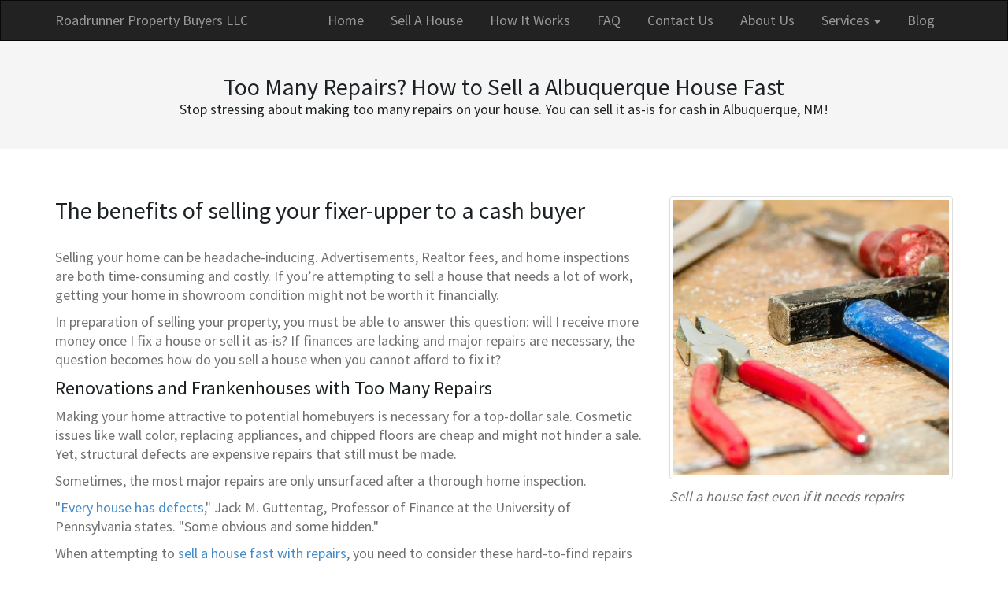

--- FILE ---
content_type: text/html
request_url: https://seanbuysnm.com/too-many-repairs.html
body_size: 11041
content:
<!doctype html>
<html lang="en">
    <head>
        <title> Too Many Repairs? Sell Your Albuquerque House Fast - Cash Offers | Sean Kesani Real Estate</title>
        <meta http-equiv="Content-Type" content="text/html;charset=utf-8" />
        <meta name="viewport" content="width=device-width, initial-scale=1.0, user-scalable=no">
        <meta name="description" content="Sell your Albuquerque house as-is, even with too many repairs. Get a fast cash offer within 24 hours with Sean Kesani Real Estate. No fees, no repairs needed!" />
        <meta name="keywords" content="too many repairs" />
        <meta name="robots" content="index follow"/>
        <meta name="googlebot" content="index,follow" />
        <meta http-equiv="Content-Language" CONTENT="EN-US">

		    <meta name="city" content="Albuquerque" />
		    <meta name="state" content="New Mexico" />
		    <meta name="zipcode" content="87111" />
		    <meta name="country" content="United States(USA)" />
		    <style type="text/css">        form.form-horizontal.custom-form-hero {
        }
        
        form.form-horizontal.custom-form-hero h2{
        }
        
        form.form-horizontal.custom-form-hero input,
        form.form-horizontal.custom-form-hero select,
        form.form-horizontal.custom-form-hero textarea{
        }
        
        form.custom-form-standard {
            background-color: #f2f2f2;
            padding: 70px 15px 15px;
            position: relative;
            border-radius: 4px;
        }
       
        form.custom-form-standard h2 {
            font-size: 24px;
            text-align: center;
            height: auto;
            padding-top: 10px;
            padding-bottom: 10px;
            background: black;
            color: white;
            width: 100%;
            position: absolute;
            left: 0;
            top: 0;
            border-top-left-radius: 4px;
            border-top-right-radius: 4px;
        }
        
        form.custom-form-standard button {
            background: #e4545b;
            width: 100%;
            color: white;
            height: 50px;
            border: none;
            border-radius: 4px;
            margin-left: 0px;
        }</style>

        <link rel="canonical" href="//seanbuysnm.com/too-many-repairs.html" />
        <meta property="og:image" content="/images/default_facebook_image.png" />
        <meta property="og:image:secure_url" content="//seanbuysnm.com/images/default_facebook_image.png" />
        <meta property="og:locale" content="en_US" />
        <meta property="og:type" content="website" />
        <meta property="og:title" content="Too Many Repairs?" />
        <meta property="og:description" content="Upkeep on a house is a losing battle.  We buy houses in Albuquerque even if they need too many repairs. We'll buy your house as-is!" />
        <meta property="og:url" content="http://seanbuysnm.com/too-many-repairs.html" />
        <meta property="og:site_name" content="seanbuysnm.com" />
        <meta name="twitter:card" content="summary" />
        <meta name="twitter:title" content="Too Many Repairs?" />
        <meta name="twitter:description" content="Upkeep on a house is a losing battle.  We buy houses in Albuquerque even if they need too many repairs. We'll buy your house as-is!" />

        <link rel="stylesheet" href="//shared.leadpropeller.com/css/bootstrap.min.css" />
        <link rel="stylesheet" href="//shared.leadpropeller.com/css/bootstrap_extension.css" />
        <link rel="stylesheet" href="//shared.leadpropeller.com/css/font-awesome.min.css" />
        <link rel="stylesheet" href="//shared.leadpropeller.com/js/social/jquery.share.css" />
        <link rel="stylesheet" id="page-style" href="/css/lpstyle.css" />
        <link rel="stylesheet" href="/css/customstyle.css" />
        <!--load amimate.css from CDN-->
        <link rel="stylesheet" href="https://cdnjs.cloudflare.com/ajax/libs/animate.css/3.4.0/animate.min.css">
        <link href='//fonts.googleapis.com/css?family=Poppins:400,500,600,700' rel='stylesheet' type='text/css' />
        <link href='//fonts.googleapis.com/css?family=Delius+Swash+Caps' rel='stylesheet' type='text/css' />
        <link rel="shortcut icon" href="//shared.leadpropeller.com/images/image_packs/buying/contemporary/default/house-icon.png" />

        <script type="application/ld+json">
        {
            "@context": "https://schema.org",
            "@type": "LocalBusiness",
            "url": "https://seanbuysnm.com",
            "name": "Roadrunner Property Buyers LLC",
            "image": "https://shared.leadpropeller.com/images/image_packs/buying/contemporary/default/sold-house.png",
            "description": "We buy houses in Albuquerque and close quickly. Want  a fast cash offer for your house? Sell a house fast, any condition, any area.",
            "email": "",
            "telephone": "505-234-6022",
            "hasMap": "",
            "address": {
                "@type": "PostalAddress",
                "addressLocality": "6767 Academy Rd NE",
                "addressRegion": "NM",
                "postalCode": "87109",
                "streetAddress": "6767 Academy Rd NE"
            },
            "geo": {
                "@type": "GeoCoordinates",
                "latitude": "",
                "longitude": ""
            }
        }
        </script>

        <!-- HTML5 shim and Respond.js IE8 support of HTML5 elements and media queries -->
        <!--[if lt IE 9]>
          <script src="//oss.maxcdn.com/libs/html5shiv/3.7.0/html5shiv.js"></script>
          <script src="//oss.maxcdn.com/libs/respond.js/1.4.2/respond.min.js"></script>
        <![endif]-->
    </head>
    <body>
        <div class="maine-top-header">
            <div class="container">
                <p class="head-text">For fastest service, call me now 505-234-6022</p>
            </div>
        </div>
        <div class="lpcontainer">
            <header class="lpeditable" data-type="container">
                <div class="container">
                    <div class="row">
                        <div class="main-header lpeditable clearfix lphiding" data-type="content">
                            <div class="col-sm-4" id="logo">
                                <a href="/index.html" title="Home" class="lpeditable" data-type="link">
                                    <img data-defaultimage="[default_image_path]/large-logo.png" src="//shared.leadpropeller.com/images/image_packs/buying/contemporary/default/large-logo.png" alt="Logo" class="lpeditable" data-type="image" data-imagesize="largelogo">
                                </a>
                            </div>
                            <div id="top-bbb" class="col-sm-4 text-center lpeditable lphiding" data-type="container">
                                <img data-defaultimage="[default_image_path]/bbb.png" src="//shared.leadpropeller.com/images/image_packs/buying/contemporary/default/bbb.png" alt="Logo" class="lpeditable" data-type="image" data-imagesize="largelogo" data-popupalt-original-title="null" title="Logo">
                            </div>
                            <div class="col-sm-4" id="callus">
                                <p class="lpeditable" data-type="text">Call Us Now</p>
                                <p class="lpeditable" data-type="text"><a href="tel://505-234-6022" class="phone_link">505-234-6022</a></p>
                            </div>
                        </div>
                    </div>
                    <div class="row">
                        <div class="rocket-header">
                            <div class="col-md-5 col-sm-6 col-xs-6">
                                <div class="navbar-header">
                                    <a class="navbar-brand lpeditable" data-type="link" href="/index.html" title="Logo"><img alt="sell your house fast" class="lpeditable" data-imagesize="largelogo" data-type="image" data-defaultimage="[default_image_path]/logo.png" src="//shared.leadpropeller.com/images/image_packs/buying/contemporary/default/logo.png"></a> <!-- /End Logo -->
                                </div>
                            </div>
                            <div class="col-md-2 col-sm-6 col-xs-6 bbb-logo-block">
                                <div class="bbb-logo-block-container"><span class="lpeditable lphiding" data-type="container"><img alt="sell your house fast" class="lpeditable" data-imagesize="wide" data-type="image" data-defaultimage="[default_image_path]/bbb.png" src="//shared.leadpropeller.com/images/image_packs/buying/contemporary/default/bbb.png"></span></div>
                            </div>
                            <div class="col-md-5 col-sm-12 col-ms-12">
                                <div class="info-block">
                                    <div class="info-block-container">
                                        <i class="fa fa-phone"></i>
                                        <h4 class="lpeditable" data-type="text">
                                            <a href="tel://505-234-6022" class="phone_link">505-234-6022</a></h4>
                                    </div>
                                </div>
                                <div class="header-menu">
                                    <ul>
                                        <li>
                                            <a class="lpeditable" data-type="link" href="/about.html" title="About" data-linktype="internal">About</a>
                                        </li>
                                        <li>
                                            <a class="lpeditable" data-type="link" href="/testimonials.html" title="Testimonials" data-linktype="internal">Testimonials</a>
                                        </li>
                                    </ul>
                                </div>
                            </div>
                        </div>
                    </div>
                </div>
            </header><!-- /header lpeditable/container -->
            <nav class="navbar navbar-inverse lpeditable navbar-standard nav-select" data-type="container" role="navigation">
                <div class="container nav-container">
                    <div class="navbar-header">
                        <button type="button" class="navbar-toggle" data-toggle="collapse" data-target="#navbar-collapse-1">
                            <span class="sr-only">Toggle navigation</span>
                            <span class="icon-bar"></span>
                            <span class="icon-bar"></span>
                            <span class="icon-bar"></span>
                        </button>
                        <a class="navbar-brand lpeditable pull-left" href="/index.html" data-type="link" data-linktype="internal">Roadrunner Property Buyers LLC</a>
                        <a class="pull-left navbar-brand-logo" href="/index.html" data-type="link"><span class="lpeditable lphiding" data-type="container"><img class="lpeditable" data-defaultimage="[default_image_path]/logo.png" data-type="image" data-imagesize="logo" src="//shared.leadpropeller.com/images/image_packs/buying/contemporary/default/logo.png" alt=""></span></a>
                    </div>
                    <div class="collapse navbar-collapse" id="navbar-collapse-1">
                        <ul class="nav navbar-nav navbar-right">
                            <li><a href="/index.html" class="lpeditable" data-type="link">Home</a></li>
                            <li><a href="/sell-house-fast.html" class="lpeditable" data-type="link" data-linktype="internal">Sell A House</a></li>
                            <li><a href="/how-it-works.html" class="lpeditable" data-type="link">How It Works</a></li>
                            <li><a href="/faq.html" class="lpeditable" data-type="link">FAQ</a></li>
                            <li><a href="/contact.html" class="lpeditable" data-type="link">Contact Us</a></li>
                            <li><a href="/about.html" class="lpeditable" data-type="link">About Us</a></li>
                            <li class="dropdown">
                                <a href="#" class="dropdown-toggle lpeditable" data-type="navdropdown" data-toggle="dropdown" role="button" aria-expanded="false">Services <span class="caret"></span></a>
                                <ul class="dropdown-menu" role="menu">
                                    <li><a href="/too-many-repairs.html">Too Many Repairs?</a></li>
                                    <li><a href="/probate-or-inherited.html">Probate or Inherited?</a></li>
                                    <li><a href="/divorce.html">Going Through Divorce?</a></li>
                                    <li><a href="/stop-foreclosure.html">Having Foreclosure Troubles?</a></li>
                                    <li><a href="/tired-landlord.html">Tired of Landlording?</a></li>
                                    <li><a href="/relocating.html">Relocating?</a></li>
                                </ul>
                            </li>
                            <li><a href="/blog" class="lpeditable" data-type="link">Blog</a></li>
                            <li><a href="#" class="lpeditable lphiding" data-type="link">Blank Tab</a></li>
                        <li><a href="blog" class="navlink lpeditable lphiding" data-type="link">Blog</a></li></ul>
                    </div><!-- /.navbar-collapse -->
                </div><!-- /.container -->
            </nav><!-- /.navbar-standard -->
            <section class="lpeditable page-heading lp-accent-color" data-type="container">
                <div class="container">
                    <div class="row">
                        <div class="col-xs-12">
                            <h1 class="lpeditable animated zoomInUp" data-type="text">Too Many Repairs? How to Sell a Albuquerque House Fast</h1>
                            <h4 class="lpeditable animated zoomInUp" data-type="text">Stop stressing about making too many repairs on your house. You can sell it as-is for cash in Albuquerque, NM!</h4>
                        </div>
                    </div>
                </div>
            </section><!-- /.page-heading -->
            <section class="lpeditable text-8-img-4" data-type="container">
                <div class="container">
                    <div class="row">
                        <div class="col-md-8">
                            <h2 class="lpeditable" data-type="text">The benefits of selling your fixer-upper to a cash buyer</h2>

                            <p class="lpeditable" data-type="text">Selling your home can be headache-inducing. Advertisements, Realtor fees, and home inspections are both time-consuming and costly. If you’re attempting to sell a house that needs a lot of work, getting your home in showroom condition might not be worth it financially.</p>

                            <p class="lpeditable" data-type="text">In preparation of selling your property, you must be able to answer this question: will I receive more money once I fix a house or sell it as-is? If finances are lacking and major repairs are necessary, the question becomes how do you sell a house when you cannot afford to fix it?</p>

                            <h3 class="lpeditable" data-type="text">Renovations and Frankenhouses with Too Many Repairs</h3>

                            <p class="lpeditable" data-type="text">Making your home attractive to potential homebuyers is necessary for a top-dollar sale. Cosmetic issues like wall color, replacing appliances, and chipped floors are cheap and might not hinder a sale. Yet, structural defects are expensive repairs that still must be made. </p>

                            <p class="lpeditable" data-type="text">Sometimes, the most major repairs are only unsurfaced after a thorough home inspection.</p>

                            <p class="lpeditable" data-type="text">"<a href="//www.huffingtonpost.com/jack-m-guttentag/fix-up-a-home-before-sell_b_3830747.html" target="_blank" rel="nofollow">Every house has defects</a>," Jack M. Guttentag, Professor of Finance at the University of Pennsylvania states. "Some obvious and some hidden."</p>

                            <p class="lpeditable" data-type="text">When attempting to <a href="sell-house-fast.html" title="you can sell your house fast today" class="lpeditable" data-type="link">sell a house fast with repairs</a>, you need to consider these hard-to-find repairs and what it might mean to a buyer. Most buyers aren’t willing to pay the desired asking price on the assumption that everything they can’t see is in peak condition.</p>

                            <p class="lpeditable" data-type="text">In many cases, it’s easier to sell a house fast with repairs. But how do you make structural repairs without bleeding your wallet dry? Some sellers utilize contractors. Many contractors are equipped to handle minor damage and short renovations. Too many, though, have transformed beautiful homes into ugly Frankenhouses.</p>

                            <p class="lpeditable" data-type="text">CNN Money’s staff writer Les Christie says Frankenhouses are homes that feature renovated eyesores. Some of these are "pipes running through living rooms and bedrooms strung together like garlic cloves". </p>

                            <p class="lpeditable" data-type="text">They offer the buyer dysfunctional floor plans and finishes. They also offer awful color schemes and downright thoughtless room repurposing. <a href="//money.cnn.com/2011/01/24/real_estate/houses_of_horrors/index.htm" target="_blank" rel="nofollow">They’re unappealing to the average homebuyer </a>and, thus, stay on the market for longer periods of time.</p>

                            <p class="lpeditable" data-type="text">Using contractors to help sell a house that needs a lot of work comes with a steeper price tag. It also comes with a longer transition period between listing and closing. Best case scenario: your contractor does exceptional work within a guaranteed allotted timeframe. </p>

                            <p class="lpeditable" data-type="text">Do you want to fix those major structural defects like replacing your roof, deck, or septic system? It'l mean shelling out thousands of dollars before even listing your home.</p>

                            <p class="lpeditable" data-type="text">Renovating your home with contractors before selling can also deter potential buyers. When confronting cosmetic and particular major repairs, homeowners are faced with home-altering decisions. </p>

                            <p class="lpeditable" data-type="text">A variety of these improvements are highly stylized and require the right individual tastes. These can differ among neighborhoods, regions, and time periods dependent on what’s in-style. A feature that you love could be the deal-breaker for a buyer.</p>

                            <h3 class="lpeditable" data-type="text">Selling with a Realtor As-Is</h3>

                            <p class="lpeditable" data-type="text">So how do you sell your fixer-upper? Making repairs is necessary but the thought of hiring contractors and owning a Frankenhouse is unsavory. Many homeowners decide acquiring a Realtor and selling their house without making repairs is the only option.</p>

                            <p class="lpeditable" data-type="text">Going the traditional route and using a Realtor to sell a house fast with too many repairs is tough enough; but selling a house that needs repairs, especially major ones, is seemingly impossible for even experienced real estate agents. As <a href="//www.realtor.com/welcome/housingmarketforecast/" target="_blank" rel="nofollow">the 2016 housing market steadily grows</a>, as projected by Jonathan Smoke, Chief Economist for Realtor.com, buyers have become more selective with a plethora of homes for sale. </p>

                            <p class="lpeditable" data-type="text">Smoke predicts that six million homes will be sold this year alone, the highest amount of homes sold in a decade. With that kind of supply, sellers must expect more time on the market and fiercer competition.</p>

                            <p class="lpeditable" data-type="text">When selling a house that needs repairs, Realtors often suggest lowering your asking price to shorten your home’s time on market. In theory, this is great. The more time a house spends on the market, the more time a homeowner spends paying the home’s utilities, taxes, and insurance. </p>

                            <p class="lpeditable" data-type="text">However, your Realtor is more concerned with selling and receiving payment than selling your home at top price to the right buyer. Sometimes, using a Realtor means giving up your home’s best chance to sell.</p>

                            <p class="lpeditable" data-type="text">Using a Realtor also comes with unexpected fees, commissions, and unwanted advice on how to manage your property. Yahoo! Finance’s Mandi Woodruff estimates that even after paying the buyer’s commission - generally 3% - <a href="//finance.yahoo.com/news/fsbo-pros-and-cons-of-selling-home-without-real-estate-agent-172304124.html" target="_blank" rel="nofollow">For Sale By Owners (FSBOs) cut selling costs in half</a> by avoiding their own broker’s commission. With a median household cost, cutting out a Realtor saves thousands!</p>

                            <h3 class="lpeditable" data-type="text">A Stress-Free Solution</h3>

                            <p class="lpeditable" data-type="text">If you’re looking to sell a house fast with repairs by using contractors, expect heavy fees, paperwork, and other hassles. Want to hire a Realtor and sell without making repairs? Expect even heavier fees, a longer time on market and other complications due to third-party involvement. </p>

                            <p class="lpeditable" data-type="text">But if you desire a simple, stress-free solution to selling your house with too many repairs, consider a cash buyer.</p>

                            <p class="lpeditable" data-type="text">Considering a cash buyer might seem unorthodox, but it’s quite common in today’s market. 2012’s Investment Issue of Forbes Magazine says about <a href="//www.forbes.com/sites/morganbrennan/2011/11/16/the-benefits-of-buying-a-home-with-cash/2/#5ab9aa65faae" target="_blank" rel="nofollow">30 percent of homebuyers used 100 percent cash when purchasing.</a> Some estimate that percentage even higher today.</p>

                            <p class="lpeditable" data-type="text">Accepting a cash offer eliminates many struggles sellers face when trying to sell a house fast with too many repairs. Cash buyers offer a much quicker close. This is due to their ability to skip the mortgage process completely. By avoiding banks, selling to a cash buyer means closing and receiving payment within a week – as opposed to the typical 30 days. This speed of sell means more money in your pocket sooner.</p>

                            <p class="lpeditable" data-type="text">Cash buyers also provide more stability for sellers. They are usually pre-approved before making an offer on your home. So when a cash buyer is interested, there’s a sureness of sell that cannot be matched elsewhere.</p>

                            <p class="lpeditable" data-type="text">Arguably the best advantage to accepting a cash buyer is their desire to buy your home as-is. Homeowners needn’t worry about fixing major repairs, updating outdated finishes, or appealing to the average buyer. A cash buyer wants your home just the way it is, and is willing to pay fair market value for it.</p>

                            <p class="lpeditable" data-type="text">So how do you sell a house fast when there are too many repairs? Avoid costly renovations and contractors, skip the Realtor and their associated fees, and seek out cash home buyers. They offer you more security and money without settling for less.</p>

                            <h3 class="lpeditable" data-type="text">Get a Cash Offer Within 24 Hours</h3>

                            <p class="lpeditable" data-type="text" style="color: rgb(112, 112, 112);">Lucky for you, we buy houses in Albuquerque.  We work fast to <a href="get-cash-offer.html" title="get a fast cash offer" class="lpeditable" data-type="link">get you a no-obligation cash offer</a> for you house within 24 hours.</p>
                            <p class="lpeditable" data-type="text"><a href="testimonials.html" title="read reviews and testimonials for Roadrunner Property Buyers LLC" class="lpeditable" data-type="link">Our customers</a> comment all the time about our soft approach.  You won't get a hard sell with us.  If you are not completely satisfied with the offer we make to buy your house, you don't have to accept it.  <strong>No charge.  No fees.</strong></p>
                            <p class="lpeditable" data-type="text">We'd love to talk to you today about the house and your situation.  We're here to help <em>even if you decide not to sell your house</em>.</p>
                            <p class="lpeditable" data-type="text"><strong>Give us a call at <a href="tel://505-234-6022" class="phone_link">505-234-6022</a></strong> or fill out the form below to get started.  We look forward to talking with you.</p>
                        </div>
                        <div class="col-md-4">
                            <img data-defaultimage="[default_image_path]/too-many-repairs.png" src="//shared.leadpropeller.com/images/image_packs/buying/contemporary/default/too-many-repairs.png" class="lpeditable img-thumbnail margin-top-at-break-20px" data-type="image" alt="sell a Albuquerque house fast even if it needs too many repairs" data-imagesize="wide"><p class="lpeditable" data-type="text"><em>Sell a house fast even if it needs repairs</em></p>
                        </div>
                    </div>
                </div>
            </section>
            <section class="lpeditable sell-house-form" data-type="container">
                <div class="container">
                    <div class="row">
                        <div class="col-xs-12">
                            <div>
                                <form role="form" id="sellhouseform" class="custom-form-standard" action="form.php" method="post" onsubmit="return submitSellForm()">

    <input type="hidden" name="site_id" value="8467">
    <input type="hidden" name="form_id" value="21332">
    <input type="hidden" name="redirect" value="thank-you.html">
    <input type="hidden" name="published_location" value="live">
    <input type="hidden" name="lead_type" value="motivated_seller_lead">

    <input type="hidden" name="hdnaddress" id="hdnaddress" value="">
    <input type="hidden" name="hdncitystatezip" id="hdncitystatezip" value="">
    <input type="hidden" name="isValid" id="isValid" value="false">

            <input type="hidden" name="funnel_id" value="17838">
        <input type="hidden" name="step_id" value="58369">
                <input type="hidden" name="submission_id" class="submission-id-field" value="">
    
            <h2 data-type="text">Fill Out The Form To Get Started</h2>
    
    <p class="privacy">
        <span class="fa fa-lock"></span>
        <i>your information is kept strictly private</i>
    </p>
    <p id="sellShowError" style="color:red;text-align:center;width: 100%;"></p>

    <div class="form-group">
            <label for="279369" class="label-lg">Name <span class="required">*</span></label>
            <input type="text" class="form-control input-lg" id="279369" name="279369" placeholder="Your name"  required  >
        </div>

    

    
        <div class="form-group">
            <label for="279370" class="label-lg">Email <span class="required">*</span></label>
            <input type="email" class="form-control input-lg" id="279370" name="279370" placeholder="Your email address"  required  >
        </div>

    

    
        <div class="form-group">
            <label for="279371" class="label-lg">Phone <span class="required">*</span></label>
            <input type="phone" class="form-control input-lg" id="279371" name="279371" placeholder="Your phone number"  required  >
        </div>

    

    
        <div class="form-group">
            <label for="279372" class="label-lg">Address <span class="required">*</span></label>
            <input type="address" class="form-control input-lg" id="279372" name="279372" placeholder="Address of house selling"  required  >
        </div>

    

    
        <div class="form-group">
            <label for="279373" class="label-lg">House City <span class="required">*</span></label>
            <input type="text" class="form-control input-lg" id="279373" name="279373" placeholder=""  required  >
        </div>

    

    
        <div class="form-group">
            <label for="279374" class="label-lg">House State <span class="required">*</span></label>
            <input type="text" class="form-control input-lg" id="279374" name="279374" placeholder=""  required  >
        </div>

    

    
        <div class="form-group">
            <label for="279375" class="label-lg">House Zip Code <span class="required">*</span></label>
            <input type="text" class="form-control input-lg" id="279375" name="279375" placeholder=""  required  >
        </div>

    

    
            <button type="submit" class="button" data-type="text">Get My Cash Offer</button>
    
</form>
<script id="searchjs"></script>
<script src="//code.jquery.com/jquery-1.10.2.min.js"></script>
<script>
if((document.body.innerHTML.match(/callback=initAutocomplete_short">/g) || []).length == 2 || (document.body.innerHTML.match(/callback=initAutocomplete_short">/g) || []).length == 0)
{
    document.getElementById("searchjs").setAttribute("src","https://maps.google.com/maps/api/js?libraries=places&key=AIzaSyCurdRkwBURsnR0HpXz7PYcPbTQGNa-8gM&callback=initAutocomplete");
}
else
{
    setTimeout(function(){ initAutocomplete(); }, 1000);
}
</script>
<script>
    var autocomplete;
    var addressid;
    var componentForm = {
        street_number: 'short_name',
        locality: 'long_name',
        sublocality_level_1: 'long_name',
        route: 'long_name',
        administrative_area_level_1: 'short_name',
        country: 'long_name',
        postal_code: 'short_name'            
    };
    function initAutocomplete() 
    {
        addressid=$("#sellhouseform input[type='address']").attr("id");
        autocomplete = new google.maps.places.Autocomplete(
        $("#sellhouseform #"+addressid)[0], {types: ['geocode']});
        autocomplete.setFields(['address_component']);
        autocomplete.addListener('place_changed', fillInAddress);
    }
    function fillInAddress() 
    {
        // Get the place details from the autocomplete object.
        var place = autocomplete.getPlace();
        var hdnaddress="";
        var hdncitystatezip="";
        for (var i = 0; i < place.address_components.length; i++) 
        {
            var addressType = place.address_components[i].types[0];
            if (componentForm[addressType]) 
                {
                    var val = place.address_components[i][componentForm[addressType]];
                    $("#sellhouseform #isValid").val("true");
                    if(addressType=="locality" || addressType=="sublocality_level_1")
                    {
                        $("#"+$('#sellhouseform label:contains("House City")').parent().find("input").attr("id")).val(val);
                        hdncitystatezip += val;
                    }
                    if(addressType=="administrative_area_level_1")
                    {
                        $("#"+$('#sellhouseform label:contains("House State")').parent().find("input").attr("id")).val(val).trigger('change');
                        hdncitystatezip += " "+val;
                    }
                    if(addressType=="postal_code")
                    {
                        $("#"+$('#sellhouseform label:contains("House Zip Code")').parent().find("input").attr("id")).val(val);
                        hdncitystatezip += " "+val;
                    }                    
                    if(addressType=="street_number") hdnaddress += val;
                    if(addressType=="route") hdnaddress += " "+val;
                }
        }
        if(hdnaddress != "") $("#sellhouseform #hdnaddress").val(hdnaddress.trim());
        if(hdncitystatezip != "") $("#sellhouseform #hdncitystatezip").val(hdncitystatezip.trim());
    }

    function submitSellForm() {
        const usPhonePattern = /^(\+1\s?)?(\(?\d{3}\)?[\s-]?)?\d{3}[\s-]?\d{4}$/;
        if (!usPhonePattern.test($("#sellhouseform input[type='phone']").val())) {
            $("#sellShowError").text('Please enter a valid phone number.')
            $("#sellhouseform #isValid").val("false");
            $("#sellhouseform button[type='submit']").text("Get My Cash Offer");
            return false;
        } else if ($("#sellhouseform #isValid").val() == "false") {
            $("#sellShowError").text('Please enter a valid address.')
            $("#sellhouseform button[type='submit']").text("Get My Cash Offer");
            return false;
        }
        return true;
    }
</script>
                            </div>
                        </div>
                    </div>
                </div>
            </section><!-- /.sell-house-form -->
            <footer class="lpeditable" data-type="container">
                <div class="bbb-logo-block-container">
                    <span class="lpeditable lphiding" data-type="container"><img alt="sell your house fast" class="lpeditable" data-imagesize="wide" data-type="image" data-defaultimage="[default_image_path]/bbb.png" src="//shared.leadpropeller.com/images/image_packs/buying/contemporary/default/bbb.png"><div class="hiding-overlay"></div></span>
                </div>
                <div class="container">
                    <div class="col-md-4 footer-left">
                        <div class="footer-headline">
                            <h3 class="lpeditable" data-type="text"><a href="/about.html">About Us</a></h3>
                        </div>
                        <p class="lpeditable" data-type="text" style="color: rgb(134, 135, 135);">We pay cash for houses in any condition, any area and any price range.  Regardless of the situation, we would love to talk to you about buying your house fast.   Thank you for visiting our website and we hope to talk to you soon.</p>
                    </div>
                    <div class="col-md-4 footer-middle">
                        <div class="footer-headline">
                            <h3 class="lpeditable" data-type="text"><a href="/testimonials.html">Testimonials</a></h3>
                        </div>
                        <p class="lpeditable" data-type="text">"The speed with which you bought my house was phenomenal!  I'm so glad I found you guys and am very happy with the service I received. I will be recommending you."  <strong>- B. Garcia</strong></p>
                    </div>
                    <div class="col-md-4 footer-right">
                        <div class="footer-headline">
                            <h3 class="lpeditable" data-type="text"><a href="/contact.html">Contact Us</a></h3>
                        </div>
                        <address>
                            <span class="lpeditable" data-type="text"><span class="copyright-span">Copyright 2025 Roadrunner Property Buyers LLC. All Rights Reserved</span></span><br class="copyright-span">
                            <span class="lpeditable" data-type="text"><span class="privacy-span">Privacy Policy</span></span><br class="privacy-span">
                            <div>
                                <div>
                                    <span class="lpeditable" data-type="text"><span class="business-address">6767 Academy Rd NE</span></span><br class="business-address">
                                    <span class="lpeditable" data-type="text"><span class="business-city">Albuquerque</span>, <span class="business-state">NM</span> <span class="business-zip">87109</span></span><br class="business-city">
                                </div>
                                <span class="lpeditable business-phone" data-type="text">Call: <a href="tel://505-234-6022" class="phone_link">505-234-6022</a></span><br class="business-phone">
                                <!-- <span class="lpeditable business-email lphiding" data-type="text">Email:</span> <a href="mailto:realtorseank@gmail.com" class="lpeditable business-email" data-type="email" itemprop="email">realtorseank@gmail.com</a> -->
                            </div>
                            <span class="lpeditable" data-type="text"><span class="investors-span">Investors</span></span><br class="investors-span">
                        </address>
                        <div class="footer-headline">
                            <h3 class="lpeditable" data-type="text"><a href="/investors.html">Investors</a></h3>
                        </div>
                        <p class="lpeditable investors-p" data-type="text"><a href="/investors.html">Looking for investment properties?</a></p>

                    </div>
                </div>
                <div class="social-icons hidden-xs">
                    <div class="social-icons">
                        <ul>
                            <li>
                                <!-- twitter -->
                                <a href="#" title="Twitter" class="lpeditable lphiding" data-type="link">
                                    <i class="fa fa-twitter"></i>
                                <div class="hiding-overlay"></div></a><!-- /twitter -->
                            </li>
                            <li>
                                <!-- facebook -->
                                <a href="#" title="Facebook" class="lpeditable lphiding" data-type="link">
                                    <i class="fa fa-facebook"></i>
                                <div class="hiding-overlay"></div></a><!-- /facebook -->
                            </li>
                            <li>
                                <!-- google-plus -->
                                <a href="#" title="Google Plus" class="lpeditable lphiding" data-type="link">
                                    <i class="fa fa-google-plus"></i>
                                <div class="hiding-overlay"></div></a><!-- /google-plus -->
                            </li>
                            <!-- extra social icons -->
                            <li>
                                <a href="#" title="Youtube" class="lpeditable lphiding" data-type="link">
                                    <i class="fa fa-youtube-play"></i>
                                <div class="hiding-overlay"></div></a>
                            </li>
                            <li>
                                <a href="#" title="Pinterest" class="lpeditable lphiding" data-type="link">
                                    <i class="fa fa-pinterest"></i>
                                <div class="hiding-overlay"></div></a>
                            </li>
                            <li>
                                <a href="#" title="LinkedIn" class="lpeditable lphiding" data-type="link">
                                    <i class="fa fa-linkedin"></i>
                                <div class="hiding-overlay"></div></a>
                            </li>
                            <li>
                                <a href="#" title="Skype" class="lpeditable lphiding" data-type="link">
                                    <i class="fa fa-skype"></i>
                                <div class="hiding-overlay"></div></a>
                            </li>
                            <li>
                                <a href="#" title="Instagram" class="lpeditable lphiding" data-type="link">
                                    <i class="fa fa-instagram"></i>
                                <div class="hiding-overlay"></div></a>
                            </li>
                        </ul>
                    </div><!-- /social-icons -->
                </div>
                <div class="col-md-12 ">
                    <!-- Nav -->
                    <div class="footer-links">
                        <ul class="nav navbar-nav footer-nav-bar">
                            <div class="row">
                                <div class="footer-links-wrapper">
                                    <li><a href="/index.html" title="Home" class="lpeditable" data-type="link">Home</a></li>
                                    <li><a href="/about.html" title="About" class="lpeditable" data-type="link">About</a></li>
                                    <li><a href="/how-it-works.html" class="lpeditable" data-type="link">How It Works</a></li>
                                    <li><a href="/sell-house-fast.html" class="lpeditable" data-type="link">Sell A House</a></li>
                                    <li><a href="/faq.html" class="lpeditable" data-type="link">FAQ</a></li>
                                </div>
                            </div>
                            <div class="row">
                                <div class="footer-links-wrapper">
                                    <li><a href="/testimonials.html" title="Testimonials" class="lpeditable" data-type="link" data-linktype="internal">Testimonials</a></li>
                                    <li><a href="/contact.html" title="Contact" class="lpeditable" data-type="link">Contact</a></li>
                                    <li class="lpeditable"><a href="/blog" class="lpeditable" data-type="link">Blog</a></li>
                                    <li><a href="/privacy-policy.html" title="policy" class="lpeditable" data-type="link">Privacy Policy</a></li>
                                    <li class="dropup">
                                        <a href="#" class="dropdown-toggle lpeditable" data-type="navdropdown" data-toggle="dropdown" role="button" aria-expanded="false">Services <span class="caret"></span></a>
                                        <ul class="dropdown-menu" role="menu">
                                            <li><a href="/too-many-repairs.html">Too Many Repairs?</a></li>
                                            <li><a href="/probate-or-inherited.html">Probate or Inherited?</a></li>
                                            <li><a href="/divorce.html">Going Through Divorce?</a></li>
                                            <li><a href="/stop-foreclosure.html">Having Foreclosure Troubles?</a></li>
                                            <li><a href="/tired-landlord.html">Tired of Landlording?</a></li>
                                            <li><a href="/relocating.html">Relocating?</a></li>
                                        </ul>
                                    </li>
                                </div>
                            </div>
                        </ul>
                    </div><!-- /End Nav -->
                </div>
                <br>
                <div class="copyright lpeditable" data-type="container">
                    <div class="container">
                        <span class="copyright-statement lpeditable lpeditable-hover" data-type="text" style="text-align: center; color: rgb(134, 135, 135);">Copyright © 2025 Roadrunner Property Buyers LLC |  <a href="site-map.php" class="lpeditable" data-type="link" data-linktype="internal" style="font-weight: 400">Site Map</a>&nbsp; &nbsp;<a href="https://seanbuysnm.com/sitemap.xml" target="_blank" style="font-weight: 400">XML Sitemap</a></span>
                        <a href="/privacy-policy.html" class="lpeditable" data-type="link" data-linktype="internal">Privacy Policy</a>
                        <span class="powered-by">Real estate investor website powered by: <a href="//www.leadpropeller.com" title="Stunning Real Estate Investor Websites" rel="nofollow">LeadPropeller</a></span>
                    </div>
                </div>
                <span class="powered-by-external">Real estate investor website powered by: <a href="//www.leadpropeller.com" title="Stunning Real Estate Investor Websites" rel="nofollow">LeadPropeller</a></span>
                <div class="footer navbar-inverse navbar-fixed-bottom hidden-sm hidden-md hidden-lg lpeditable" data-type="container">
                    <div class="container">
                        <a href="tel://505-234-6022" class="btn btn-inverse col-xs-6">
                            <img src="//shared.leadpropeller.com/images/image_packs/buying/contemporary/default/button-bar-call.png" alt="call now"><br>Call Now
                        </a>
                        <a href="/sell-house-fast.html" class="btn btn-inverse col-xs-6">
                            <img src="//shared.leadpropeller.com/images/image_packs/buying/contemporary/default/button-bar-form.png" alt="Get a cash offer"><br>Get a Cash Offer
                        </a>
                    </div>
                </div>
            </footer> <!-- /.footer -->
        </div><!-- end lpcontainer - VERY IMPORTANT THIS COMMENT REMAINS FOR LeadPropeller EDITOR TO WORK -->
        <script src="//code.jquery.com/jquery-1.10.2.min.js"></script>
        <script src="//netdna.bootstrapcdn.com/bootstrap/3.1.0/js/bootstrap.min.js"></script>
        <script src="//shared.leadpropeller.com/js/min/masterscript.min.js"></script>
        <div id="lpsite-scripts"></div> <!-- /#lpsite-scripts -->
        
        <!-- start of google analytics script added automatically -->
        <script async src="https://www.googletagmanager.com/gtag/js?id=G-X8NKDFYWQ7"></script>
        <script>
        window.dataLayer = window.dataLayer || [];
        function gtag(){dataLayer.push(arguments);}
        gtag('js', new Date());

        gtag('config', 'G-X8NKDFYWQ7');
        gtag('event', 'page_view', {'send_to': 'G-X8NKDFYWQ7',
            'dimension1': 'seanbuysnm.com',
            'dimension2': 'buying',
            'dimension3': 'Universal'
            });
        </script>
        <!-- end of google analytics script added automatically -->
        
        <script>
        /**
         * Get the value of a querystring
         * @param  {String} field The field to get the value of
         * @param  {String} url   The URL to get the value from (optional)
         * @return {String}       The field value
         */
        var getQueryString = function ( field, url ) {
            var href = url ? url : window.location.href;
            var reg = new RegExp( '[?&]' + field + '=([^&#]*)', 'i' );
            var string = reg.exec(href);
            return string ? string[1] : '';
        };
        var submissionIdFields = document.getElementsByClassName("submission-id-field");
        var i;
        for (i = 0; i < submissionIdFields.length; i++) {
            submissionIdFields[i].setAttribute('value', getQueryString('submission_id'));
        }
        </script>
        <div id="lppage-scripts">
        </div> <!-- /#lppage-scripts -->
        <script type="text/javascript" src="//shared.leadpropeller.com/js/min/form-validation.min.js"></script>
    </body>
</html>


--- FILE ---
content_type: text/css
request_url: https://seanbuysnm.com/css/lpstyle.css
body_size: 5955
content:
/*
1. Global Classes
1a. Typography
2. Header
3. Nav
4. Banner
5. Content-about
6. Testimonial
7. Testimonials
8. Three-step-horizontal
9. Offer-section
10. Features-section
12. Benefits
13. Cta-section
14. Lpvideo-container
15. Sell-house-form
16. Featured-section
17. Lp-video-container
18. Three-icons
19. Contact-me
20. Faq-section
21. gift
22. How-section
23. Investors
24. Reasons-for-selling
25. Private-money
26. Resources
27. Page-heading
28. P-content
29. Text-8-img-4
30. Text-9-img-3
31. Home Sale Cost Calculator
32. More Info Form
33. Footer
34. Blog



*/
/***********************************************************************************************************************
    Global Classes
    *******************************************************************************************************************/

@import url(//fonts.googleapis.com/css?family=Source+Sans+Pro:300,400,600,700);
body {
    margin: 0;
    padding: 0;
    color: #707070;
    overflow-x: hidden;
    font-weight: normal;
    background-color: #ffffff;
    -webkit-text-size-adjust: 100%;
    font: 18px/24px 'Source Sans Pro', 'Helvetica Neue', Helvetica, Arial, sans-serif;
}
section {
    padding: 60px 0 60px;
    overflow:hidden;
}
label {
    display: block;
    font-weight: 600;
}
.checkbox {
    overflow: hidden;
    display: inline-block;
    margin: 10px 10px 0 0 !important;
}
.radio {
    display: inline-block;
    margin: 10px 10px 0 2px !important;
}
.lpeditable.lphiding {
    display: none;
}
.padding-15 {
    padding-top: 15%;
}
.added-section {
    padding: 30px 0;
    background-color: #ffffff;
}
.added-section h2 {
    padding-bottom: 30px;
    font-size: 40px;
}
.added-section blockquote.testimonial {
    margin: 40px auto;
    width: 80%;
    color: #ffffff;
    background-color: #5470A0;
}
.added-section blockquote.testimonial .quoted {
    padding-left: 10%;
}
.small-section-title {
    margin-bottom: 50px;
    font-size: 25px;
}
.main {
    color: #1d2225;
    font-size: 22px;
}
.main>a {
    color: #2EA1ED;
}
section.h2 {
    padding: 0px;
}
.fa-lock {
    margin: 0 5px 0 0;
}

.main>a:hover {
    color: #1578B8;
}
iframe {
    max-width:100%;
}
form.custom-built-form input,
form.custom-built-form select {
    margin-bottom: 0;
}
form.custom-built-form .form-group {
    margin-bottom: 15px;
}
.form-horizontal {
    width: 80%;
    margin: 0 auto;
    display: block;
    position: relative;
    border-radius: 4px;
    padding: 70px 15px 15px;
    background-color: #f7f7f7;
}
.form-horizontal label {
    width: 100%;
    text-align: left !important;
}
.form-horizontal .col-sm-8 {
    width: 95%;
    text-align: center;
    margin-left: 13px;
}
.form-horizontal input {
    margin: auto;
}
.form-horizontal h3,
.form-horizontal h2 {
    font-size: 24px;
    text-align: center;
    height: auto;
    padding-top: 10px;
    padding-bottom: 10px;
    background: black;
    color: white;
    width: 100%;
    position: absolute;
    left: 0;
    top: 0;
}
.form-horizontal button {
    background: #e4545b;
    width: 100%;
    color: white;
    height: 50px;
    border-radius: 4px;
}
.form-horizontal .col-sm-7,
.page-heading {
    width: 100%;
}
.form-horizontal .col-sm-offset-4 {
    margin-left: 0px;
}
.content-block-container img {
    width: 100%;
    display: block;
    border-radius: 4px;
    margin: 0 auto 20px;
    height: 205px;
}
.main-section,
.grey-section {
    z-index: 3;
    width: 100%;
    display: block;
    margin: 0 auto;
    overflow: hidden;
    position: relative;
}
.title-block-container {
    width: 100%;
    z-index: 10;
    display: block;
    font-size: 18px;
    overflow: hidden;
    position: relative;
    margin: 0 auto;
}
.grey-section {
    background-color: #f7f7f7;
}
.arrow-block {
    display: none;
}
.title-block-container *:last-child {
    margin-bottom: 15px;
}
.separator {
    width: 100%;
    height: 3px;
    display: none;
    position: relative;
    margin: 20px auto 15px;
}
.separator::after {
    top: 0;
    left: 0;
    height: 3px;
    content: '';
    position: absolute;
    background-color: #121212;
}
.testimonials-block-container {
    width: 100%;
    z-index: 10;
    display: block;
    position: relative;
    margin: 15px auto 30px;
}
.testimonials-block-container .testimonials-block-header {
    width: 90%;
    display: block;
    margin: 0 auto;
    margin-left: 0px;
    color: #121212;
    font-size: 20px;
    font-weight: 500;
    line-height: 1.3;
    border-radius: 4px;
    position: relative;
    padding: 15px 20px;
    letter-spacing: 2px;
    background-color: #ffffff;
    border: 1px solid #dddddd;
    font-family: 'j.d.regular', Helvetica, sans-serif, serif;
}
.testimonials-block-container .testimonials-block-footer {
    width: 100%;
    display: block;
    text-align: left;
    overflow: hidden;
    padding-left: 15px;
    position: relative;
    margin: 15px auto 0;
}
.testimonials-block-container .testimonials-block-header:after {
    z-index: 2;
    margin-left: 1px;
    margin-top: -2px;
    border-top: 20px solid #ffffff;
}
.testimonials-block-container .testimonials-block-header:after,
.testimonials-block-container .testimonials-block-header:before {
    width: 0;
    height: 0;
    top: 100%;
    content: '';
    left: 110px;
    position: absolute;
    border-right: 20px solid transparent;
}
/***********************************************************************************************************************
    Typography
    *******************************************************************************************************************/

h1,
h2,
h3,
h4,
h5,
h6 {
    margin: 0;
    padding: 0;
    color: #1d2225;
    line-height: 1.2;
    font-weight: normal;
    font-family: 'Source Sans Pro', 'Helvetica Neue', Helvetica, Arial, sans-serif;
}
h1 {
    font-size: 30px;
}
h2 {
    font-size: 30px;
}
h3 {
    font-size: 24px;
}
h4 {
    font-size: 18px;
}
h5 {
    font-size: 14px;
}
h6 {
    font-size: 12px;
}
p {
    margin: 10px 0 10px;
}
b,
strong {
    font-weight: 700;
}
h2.section-title {
    font-size: 40px;
    font-weight: 600;
    text-align: center;
    margin-bottom: 40px;
}
h2 {
    margin-bottom: 30px;
}
::selection {
    color: #ffffff;
    text-shadow: none;
    background-color: #1d2225;
}
::-webkit-selection {
    color: #ffffff;
    text-shadow: none;
    background-color: #1d2225;
}
::-moz-selection {
    color: #ffffff;
    text-shadow: none;
    background-color: #1d2225;
}
a,
a > * {
    outline: none;
    cursor: pointer;
    text-decoration: none;
    -webkit-transition: all 0.2s ease-in-out;
    -moz-transition: all 0.2s ease-in-out;
    -ms-transition: all 0.2s ease-in-out;
    -o-transition: all 0.2s ease-in-out;
    transition: all 0.2s ease-in-out;
}
a:focus,
a:hover {
    outline: none;
    color: black;
    text-decoration: none;
}
.navbar-nav>.active>a {
    background-color: #222 !important;
}
.required {
    color: #e4545b;
}
.lp-text-color {
    color: #2c3e50;
}
.lp-accent-color {
    background-color: #2980b9;
}
a[href^=tel] {
    color: inherit;
}
.text-error {
    color: #ff0000 !important;
}
.custom-error-message {
    color: #ff0000;
}
.h2 {
    text-align: center;
}
i {
    font-size: 12px;
}
.dark-red {
    color: #8b0000;
}
/***********************************************************************************************************************
    header section
    *******************************************************************************************************************/

header {
    background-color: #ffffff;
    width: 100%;
    overflow: hidden;
    background-color: #ffffff;
}
header #top-bbb {
    padding-top: 3.3%;
    padding-bottom: 1.5%;
}
header #top-bbb img {
    max-height:50px;
}
header #logo {
    padding-top: 1.5%;
    padding-bottom: 1.5%;
    text-align: center;
}
header #callus {
    padding-top: 1.5%;
    padding-bottom: 1.5%;
    text-align: left;
    font-size: 30px;
    font-weight: 900;
    color: #000000;
    line-height: .8;
    width:250px;
    float: right;
}
header #callus p {
    font-size: 30px;
    margin-bottom: 0px;
    line-height: 1;
}
#logo {
    overflow: hidden;
}
#logo img {
    max-width: 100%;
}
.rocket-header {
    display: none;
}
#callus:after {
    top: 30%;
    left: -20%;
    width: 50px;
    height: 100%;
    color: #e4545b;
    font-size: 50px;
    content: '\f095';
    text-align: right;
    line-height: 62px;
    position: absolute;
    font-family: 'FontAwesome';
}
/* Large Devices, Wide Screens */

@media only screen and (max-width: 1200px) {}
/* Medium Devices, Desktops */

@media only screen and (max-width: 992px) {}
/* Small Devices, Tablets */

@media only screen and (max-width: 768px) {

    header #callus {
        text-align: center;
        margin:auto;
        float: none;
    }
    header #logo img {
        width: 60%;
        max-width: 250px;
    }
}
/* Extra Small Devices, Phones */

@media only screen and (max-width: 480px) {
    #logo {
        float: none;
        margin: 0 auto;
    }
}
/***********************************************************************************************************************
    nav section
    *******************************************************************************************************************/

.navbar {
    margin-bottom: 0;
}
.navbar-nav {
    float: none;
    margin: 0 auto;
    text-align: center;
}
.navbar-nav > li {
    float: none;
    display: inline-block;
}
.navbar.lpeditable {
    height: auto;
    border-radius: 0;
}
.navbar-brand {
    font-size: 18px;
}
.navbar-nav li a {
    font-size: 18px;
}
a.pull-left.navbar-brand-logo img.lpeditable {
    width: 200px;
    height: 50px;
}
ul.dropdown-menu li:first-of-type {
    color: black;
}
/* Large Devices, Wide Screens */

@media only screen and (max-width: 1200px) {}
/* Medium Devices, Desktops */

@media only screen and (max-width: 992px) {}
/* Small Devices, Tablets */

@media only screen and (max-width: 768px) {
    .tinynav {
        margin: 0;
        width: 100%;
        display: block;
    }
    .navbar-collapse ul li {width:100%;}
    nav div.container.reversed {
        display: -webkit-box;
        display: -moz-box;
        display: -ms-flexbox;
        display: -moz-flex;
        display: -webkit-flex;
        display: flex;
    }
    .navbar-header.reversed {
        order: 2;
    }
}
/* Extra Small Devices, Phones */

@media only screen and (max-width: 480px) {}
/***********************************************************************************************************************
    banner section
    *******************************************************************************************************************/

.banner {
    margin-top: 0px;
    height: auto;
    background: #f5f5f5;
    padding: 30px 10px;
}
.home-image-style2 {
    margin: 0;
    padding: 0;
    width: 100%;
    height: 370px;
    position: relative;
    background-color: transparent;
    background-repeat: no-repeat;
    background-position: center center;
    background-image: url(../images/seanroadrunnerlogomainblackbackground2.png);
    -webkit-background-size: cover;
    -moz-background-size: cover;
    -o-background-size: cover;
    background-size: cover;
    -webkit-border: 10px solid #ffffff;
    -moz-border: 10px solid #ffffff;
    -o-border: 10px solid #ffffff;
    border: 10px solid #ffffff;
    -webkit-box-shadow: 0 0 1px #cccccc;
    -moz-box-shadow: 0 0 1px #cccccc;
    -o-box-shadow: 0 0 1px #cccccc;
    box-shadow: 0 0 1px #cccccc;
}
.hero-unit {
    left: 0;
    top: 50%;
    padding: 0;
    width: 100%;
    position: absolute;
    text-align: center;
    margin-top: -90px;
}
.hero-unit h1,
.hero-unit h2 {
    color: #ffffff;
    overflow: hidden;
    padding: 6px 12px;
    display: inline-block;
    background-color: rgba(0, 0, 0, 0.7);
}
.form-horizontal {
    background-color: #f2f2f2;
}
.hero-content-text {
    width:200%;
    margin-top: 50px;
}
#sellhouseform::after, #investorform::after {
    width:105%;
    height: 105%;
    position: absolute;
    top: -2.5%;
    left: -2.5%;
    content: '';
    webkit-box-shadow: 0 0 0.5px #cccccc;
    -moz-box-shadow: 0 0 0.5px #cccccc;
    -o-box-shadow: 0 0 0.5px #cccccc;
    box-shadow: 0 0 0.5px #cccccc;
    z-index: -1;
}
#investorform::after {
    height:101.5%;
    top: -.75%;
}
.hero-unit h1 {
    font-size: 40px;
}
.hero-unit h2 {
    font-size: 30px;
}
/*.banner .form-horizontal label {
    margin-left: 4px;
}*/
.bg {
    width: 100%;
}
.hero-text {
    display: none;
}
.hero-content {
    padding-top: 50px;
}
.hero-content-words {
    width: 60%;
    margin: auto 25px auto auto;
    max-width:700px;
}
.hero-content-form {
    width: 45%;
    border: solid white 10px;
    margin: 0 auto;
    max-width:400px;
    height: 100%;
}
#short-form .form-group {margin-top: 20px;}
.hero-content-form label {
    width:33.33333333%;
    text-align: left !important;
    font-size: 15px;
    font-weight: 600;
}
.hero-content-form .col-sm-8 {
    width: 100%;
    margin: auto;
}
.hero-content-form button {
    background: #e4545b;
    color: white;
    height: 40px;
    width: 100%;
    margin: auto;
    border: none;
    border-radius: 3px;
}
.banner .testimonials-block-container {
    display: none;
}
.banner .form-horizontal {
    width: 100%;
    border: none;
}
.arrow-block {
    display: none;
}
.margin-left-40 {
    margin-left: 40px !important;
}
.banner .testimonials-block-header {
    display: none;
}
section.banner div.container {
    display: flex;
}
.banner-sub-container {
    display: flex;
}
#short-form h3 {
    font-size: 30px;
}
/***********************************************************************************************************************
    content-about section
    *******************************************************************************************************************/
.content-about h3 {
    margin-top: 20px;
}
/***********************************************************************************************************************
    testimonial section
    *******************************************************************************************************************/

.testimonial {
    margin: 40px auto;
    color: #ffffff;
    padding: 0px;
}
/***********************************************************************************************************************
    testimonials section
    *******************************************************************************************************************/

.ratings img {
    margin-bottom: 15px;
}

.client img {
    width: 50px;
}
/***********************************************************************************************************************
    three-step-horizontal section
    *******************************************************************************************************************/

.three-step-horizontal {
    text-align: center;
}
.three-step-horizontal h3 {
    margin-top: 30px;
}
/***********************************************************************************************************************
    offer-section section
    *******************************************************************************************************************/
section.offer-section .title-block-container h3 {
    margin-bottom: 15px;
}
/***********************************************************************************************************************
    features-section section
    *******************************************************************************************************************/

.features-section .content-block-container {
    margin-top: 50px;
    font-size: 14px;
}
/***********************************************************************************************************************
    benefits section
    *******************************************************************************************************************/

.benefits .features .number {
    display: none;
}
/***********************************************************************************************************************
    cta-section section
    *******************************************************************************************************************/

.cta-section, .phone-cta {
    height: auto;
    background: #f5f5f5;
    color: white;
    text-align: center;
}
.cta-section h1 {
    color: black !important;
}
section.phone-cta span {
    font-size:32px;
    color: black;
}
.cta-section a {
    color: black;
    padding: 10px 10px 10px 15px;
    background: rgb(220, 220, 220);
    margin-top: 20px;
    border-radius: 5px;
    border: solid white 1px;
}
.cta-section a {
    background: #e4545b;
    color: white;
    height: 40px;
    width: 250px;
    margin: auto;
    margin-top: 15px;
    border: none;
    border-radius: 3px;
}
a.phone_link {
    color: inherit;
}
a.phone_link:hover,
a.phone_link:active {
    color: #707070;
}
/***********************************************************************************************************************
    lpvideo-container section
    *******************************************************************************************************************/

.lpvideo-container {
    width: 100%;
    max-height: 500px;
}
section.lpvideo-container div.lpvideo .sub1 {
    max-width: 560px;
    margin: 0 auto;
    padding: 5px;
}
section.lpvideo-container div.lpvideo .sub2 {
    position: relative;
    height: 0;
    padding-bottom: 56.25%;
    overflow: hidden;
}
section.lpvideo-container .lpvideo {
    text-align:center;
}
/***********************************************************************************************************************
    sell-house-form section
    *******************************************************************************************************************/

.sell-form-h2,
.sell-house-form-home {
    display: none;
}
.sell-house-form .form-horizontal {
    width:65%;
    margin: auto;
}
/* Medium Devices, Desktops */
@media only screen and (max-width : 992px) {
    .sell-house-form .form-horizontal {
        width:80%;
    }
}
/* Extra Small Devices, Phones */
@media only screen and (max-width : 480px) {
    .sell-house-form .form-horizontal {
        width:100%;
    }
}
/***********************************************************************************************************************
    featured-section section
    *******************************************************************************************************************/
/***********************************************************************************************************************
    lp-video-container section
    *******************************************************************************************************************/
/***********************************************************************************************************************
    three-icons section
    *******************************************************************************************************************/
/***********************************************************************************************************************
    contact-me section
    *******************************************************************************************************************/

.contact-me button {
    background: #e4545b;
    border-radius: 5px;
    width: 20%;
    margin-left:40%;
    /*margin-left: 40%;*/

    margin-top: 10px;
    margin-bottom: 10px;
    color: white;
}
#contactform {
    margin: 0px;
    width: 100%;
    padding:10px;
}
.contact-me img {display:none;}
@media screen and (max-width: 767px) {
    .contact-me button {
        width:40%;
        margin-left:30%;
    }
}
/***********************************************************************************************************************
    faq-section section
    *******************************************************************************************************************/

.panel {
    -webkit-box-shadow: none;
    -moz-box-shadow: none;
    -o-box-shadow: none;
    box-shadow: none;
}
.panel-body {
    padding: 10px 12px;
    background-color: #f2f2f2;
    -webkit-border: 0 !important;
    -moz-border: 0 !important;
    -o-border: 0 !important;
    border: 0 !important;
}
.panel-body p:last-child {
    margin-bottom: 0;
}
.panel-heading {
    padding: 0;
    padding: 0;
    -webkit-border: 0 !important;
    -moz-border: 0 !important;
    -o-border: 0 !important;
    border: 0 !important;
}
.panel-title {
    font-size: 20px;
}
.panel-title > a {
    color: #ffffff;
    display: block;
    line-height: 30px;
    position: relative;
    padding: 6px 0 6px 40px;
    background-color: #1d2225;
    -webkit-transition: all 0.0s ease-in-out;
    -moz-transition: all 0.0s ease-in-out;
    -ms-transition: all 0.0s ease-in-out;
    -o-transition: all 0.0s ease-in-out;
    transition: all 0.0s ease-in-out;
}
.panel-title > a.collapsed {
    color: #1d2225;
    background-color: transparent;
}
.panel-title > a.collapsed:after {
    left: 0;
    top: 6px;
    width: 30px;
    height: 30px;
    color: #ffffff;
    font-size: 14px;
    content: '\f067';
    text-align: center;
    position: absolute;
    background-color: #1d2225;
    font-family: 'FontAwesome';
}
.panel-title > a:before {
    left: 0;
    top: 6px;
    width: 30px;
    height: 30px;
    color: #ffffff;
    font-size: 14px;
    content: '\f068';
    text-align: center;
    position: absolute;
    background-color: #e4545b;
    font-family: 'FontAwesome';
}
.faq-section {
    display: none;
}
/***********************************************************************************************************************
    gift section
    *******************************************************************************************************************/
#giftform h2 {
    text-align: center;
    color: white;
    background: black;
    padding: 6px;
    margin-left: -5px;
    margin-right: -5px;
}
/***********************************************************************************************************************
    how-section section
    *******************************************************************************************************************/

.how-step {
    width: 300px;
    height: 300px;
    margin-top: 20px;
    margin-bottom: 20px;
}
#how-step-1::before {
    background: #e4545b;
    border-radius: 50%;
    content: '1';
    color: white;
    left: 50%;
    margin-left: -30px;
    padding: 15px;
    width: 60px;
    height: 60px;
    text-align: center;
    font-size: 25px;
    position: absolute;
    display: block;
    vertical-align: middle;
}
#how-step-2::before {
    background: #e4545b;
    border-radius: 50%;
    content: '2';
    color: white;
    left: 50%;
    margin-left: -30px;
    padding: 15px;
    width: 60px;
    height: 60px;
    text-align: center;
    font-size: 25px;
    position: absolute;
    display: block;
    vertical-align: middle;
}
#how-step-3::before {
    background: #e4545b;
    border-radius: 50%;
    content: '3';
    color: white;
    left: 50%;
    margin-left: -30px;
    padding: 15px;
    width: 60px;
    height: 60px;
    text-align: center;
    font-size: 25px;
    position: absolute;
    display: block;
    vertical-align: middle;
}
.how-section h3 {
    margin-bottom: 40px;
    font-size: 32px;
}
/***********************************************************************************************************************
    investors section
    *******************************************************************************************************************/

.investors .col-sm-6 {
    width: 100%;
}
.investors .col-sm-offset-6 {
    margin-left: 0px;
    margin-top: 10px;
}
/***********************************************************************************************************************
    reasons-for-selling section
    *******************************************************************************************************************/
/***********************************************************************************************************************
    private-money section
    *******************************************************************************************************************/

#privatemoneyform {
    padding:10px;
}
#privatemoneyform .form-group, #privatemoneyform .row {
    margin-left:0px;
    margin-right:0px;
}
#privatemoneyform h2 {
    color: white;
    text-align:center;
    background: black;
    padding: 6px 12px;
}
/***********************************************************************************************************************
    resources section
    *******************************************************************************************************************/
/***********************************************************************************************************************
    page-heading section
    *******************************************************************************************************************/

.highlighted-text,
.page-heading {
    background: #f5f5f5;
    padding-top: 40px;
    padding-bottom: 40px;
    text-align: center;
    font-size: 40px;
    font-weight: normal;
    color: black !important;
    font-family: ProximaNova, "Helvetica Neue", Helvetica, Arial, sans-serif;
    color: #ffffff;
    font-weight: 300;
    -webkit-transition: 0.25s color, 0.25s background-color;
    -moz-transition: 0.25s color, 0.25s background-color;
    -o-transition: 0.25s color, 0.25s background-color;
    transition: 0.25s color, 0.25s background-color;
    margin-top: 0px;
}
.highlighted-text {
    background: #0088cc;
    color: white !important;
}
/***********************************************************************************************************************
    p-content section
    *******************************************************************************************************************/
/***********************************************************************************************************************
    text-8-img-4 section
    *******************************************************************************************************************/
/***********************************************************************************************************************
    text-9-img-3 section
    *******************************************************************************************************************/
/***********************************************************************************************************************
    Home Sale Cost Calculator
    *******************************************************************************************************************/

section.home-sale-cost #escrowed {
    display: none;
}
/***********************************************************************************************************************
  More Info Form
  *******************************************************************************************************************/


#moreinfoform {
    width:60%;
}
#moreinfoform .form-group .col-sm-6 {
    width:100%;
}
#moreinfoform::after, #giftform::after {
    width:102%;
    height: 102%;
    position: absolute;
    top: -1%;
    left: -1%;
    content: '';
    webkit-box-shadow: 0 0 0.5px #cccccc;
    -moz-box-shadow: 0 0 0.5px #cccccc;
    -o-box-shadow: 0 0 0.5px #cccccc;
    box-shadow: 0 0 0.5px #cccccc;
    z-index: -1;
}



/***********************************************************************************************************************
    footer section
    *******************************************************************************************************************/

footer .copyright-span,
footer .privacy-span,
footer .investors-span,
footer .powered-by-external{
    display:none;
}
footer div.bbb-logo-block-container {
    text-align:center;
}
footer div.bbb-logo-block-container img {
    max-height: 50px;
}

footer {
    background-color: #1d2225;
    color: #868787; /* #d4d4d4; */
    font-weight: 400;
    padding-top: 20px;
    text-align: center;
}
footer .footer-links-wrapper {
    margin-bottom: 15px;
}
footer a,
footer a:visited {
    color: #fff;
}
footer a:active,
footer a:focus,
footer a:hover {
    background-color: transparent;
    color: #8993a2;
    text-decoration: none;
}

footer a.phone_link:active,
footer a.phone_link:focus,
footer a.phone_link:hover {
    color: white;
}

footer .footer-headline {
    margin-bottom: 20px;
}

footer .footer-headline h3 {
    margin-top: 15px;
    color: #ffffff;
}

footer .social-icons ul {
    margin: 0;
    padding: 0;
    width: 100%;
    overflow: hidden;
    list-style: none;
    text-align: center;
}
footer .social-icons ul li {
    padding: 0;
    margin: 0 5px 10px;
    display: inline-block;
}
footer .social-icons ul li a {
    height: 30px;
    -webkit-border-radius: 50%;
    -moz-border-radius: 50%;
    -o-border-radius: 50%;
    border-radius: 50%;
    display: block;
    color: #ffffff;
    width: 30px;
}
footer .social-icons ul li a:hover { background-color: gray; }
footer .social-icons ul li a i { line-height: 30px; }

footer .footer-links ul {
    margin: 0;
    padding: 0;
    list-style: none;
}
footer .footer-links ul li {
    margin: 0 20px;
    display: inline-block;
    position: relative;
}
footer .footer-links ul li ul{
    margin-left: -100px;
}
footer .footer-links ul.footer-nav-bar {
    width: 100%;
    margin-bottom: 30px;
}
footer .footer-links {
    text-align:center;
    margin-top: 15px;
}

footer .copyright {
    padding: 10px;
    margin-top: 30px;
    font-size: 14px;
}
footer .copyright > span,
footer .copyright > a {
    float: left;
}
footer .copyright-statement {
    margin-right: 10px;
    font-weight: 100;
}
footer > div.copyright.lpeditable > div > span:nth-child(1),
footer > div.copyright.lpeditable > div > a:nth-child(2) {
    float:left;
}
footer .powered-by {
    float: right;
}

footer .dropdown-menu > li > a,
footer .dropdown-menu > li > a:visited {
    color: #8993a2;
}

footer .dropdown-menu > li > a:hover,
footer .dropdown-menu > li > a:active,
footer .dropdown-menu > li > a:focus {
    background: lightgray;
    color: #8993a2;
}
footer .dropdown-menu > li > p {color:black;font-weight:500;}
footer .nav .open>a,
footer .nav .open>a:hover,
footer .nav .open>a:focus {
    background-color: transparent;
}

@media only screen and (max-width : 979px) {
    footer .copyright {font-size: 12px;}
    footer .powered-by {float: none;display: block;}
    footer > div.copyright.lpeditable > div > span:nth-child(1),
    footer > div.copyright.lpeditable > div > a:nth-child(2) {
        float: none;
    }
    footer .footer-headline h3 {
        margin-top: 50px;
        margin-bottom:-15px;
    }
}

@media only screen and (max-width : 767px) {
    footer {padding-bottom: 100px;}
    footer .footer-links {padding-top:10px; margin-top: 10px; margin-bottom:-25px}
    footer .footer-links ul li {display:block;}
    footer .footer-links ul li a {line-height: 40px;}
    footer .footer-links ul li ul {margin-left: 0px;}
    footer .copyright {text-align: center;}
    footer .copyright > span{float: none;}
    footer .powered-by {float: none;display: block;}
    footer .dropdown-menu > li > p {color:white;}
    footer .footer-links ul li {display: block;}
    footer .footer-links {padding-top:50px;}
    footer .footer-links ul li {display:block;}
    footer .footer-links ul li ul{margin-left: 0px;}
    footer .footer-links-wrapper {margin-bottom: 0px;}
}


/***********************************************************************************************************************
  Blog
  *******************************************************************************************************************/


.blog_body_selector .lpcontainer {background: rgb(243,243,243);}
.blog_body_selector .single-item, .blog_body_selector .sidebar, .blog_body_selector .blog-single {background:white;padding: 15px;}
.blog_body_selector h3 {font-weight:bold;}
.blog_body_selector h4 {color:#2c3e50; font-weight:bold;}
.blog_body_selector h2 {color: #e4545b; font-weight:bold;}
.blog_body_selector .sidebar a, .recentcomments {color:#e4545b;font-size:16px;}
.blog_body_selector #commentform a {color: #e4545b;}
.blog_body_selector div.meta, .blog_body_selector .meta a {color: #2c3e50 !important;}
.blog_body_selector #submit {background: #e4545b; border: none;}


/***********************************************************************************************************************
  global media queries
  *******************************************************************************************************************/
/* Large Devices, Wide Screens */

@media only screen and (max-width: 1200px) {}
/* Medium Devices, Desktops */

@media only screen and (max-width: 992px) {
    .hero-content-text {
        margin-top: 100px;
        width:180%;
    }
}
/* Small Devices, Tablets */

@media only screen and (max-width: 768px) {
    .img-thumbnail {margin-top: 15px;}
    #offer-form-style1 .offerForm .form-group {
        width: 50%;
    }
    #callus::after {display:none;}
    .featurebox-style1.left .feature-image,
    .featurebox-style1.right .feature-image {
        float: none;
        display: block;
        text-align: center;
        margin: 0 auto 30px;
    }
    .hero-content-text {
        width:100%;
        margin: 50px 0;
    }
    .featurebox-style1.left .feature-content,
    .featurebox-style1.right .feature-content {
        padding: 0;
    }
    .home-image-style2 {
        z-index: 2;
        margin-bottom: -10px;
        -webkit-box-shadow: 0 -1px 1px #cccccc;
        -moz-box-shadow: 0 -1px 1px #cccccc;
        -o-box-shadow: 0 -1px 1px #cccccc;
        box-shadow: 0 -1px 1px #cccccc;
    }
    #short-form label, #short-form .col-xs-8 {width:100%;}
    .container {
        width: 570px;
    }
    .home-image-style2 {
        z-index: 2;
        margin-bottom: -10px;
        -webkit-box-shadow: 0 -1px 1px #cccccc;
        -moz-box-shadow: 0 -1px 1px #cccccc;
        -o-box-shadow: 0 -1px 1px #cccccc;
        box-shadow: 0 -1px 1px #cccccc;
    }
    .small-section-title {
        margin-top: 20px;
    }
    .main {
        margin: 20px 0px 10px 10px;
    }
    .sub {
        margin: 20px 0px 10px 80px;
    }
    .resource-set {
        margin: 50px;
    }
    .resource-set h3 {
        text-align: center;
        margin-bottom: 10px;
    }
    .cta-section {
        height: 250px;
    }
    .list-none {
        list-style-type: none;
    }
    .hero-content .container {
        width: 100%;
        padding-left: 0px;
        padding-right: 0px;
    }
    .hero-content-words {
        width: 100%;
    }
    .hero-content-form {
        width: 100%;
    }
    #privatemoneyform {
        width:100%;
    }
    #investorform {
        width:100%;
    }
    .call-now {
        margin-bottom: 15px;
    }
    .container {
        width: 100%;
    }
    .testimonial {
        width: 100%;
    }
    .highlighted-text {
        font-size: 20px;
    }
    .three-steps h3 {
        margin-bottom: 10px;
    }
    /*.form-horizontal .col-sm-8 {margin-left:0px;}*/

    .how-step {
        width: 250px;
        height: 250px;
    }
    .sell-house-form .form-horizontal {
        width: 100%;
    }
    .testimonial {
        margin-top: 0px;
        margin-bottom: 0px;
    }
    .three-icons {
        margin-top: 0px;
    }
    .form-horizontal h2 {
        text-align: center;
    }
    .private-money {
        margin-top: 0px;
    }
    section.banner div.container {
        display: block;
    }
    .banner-sub-container {
        display: block;
    }
    .how-section h3 {margin-top: 40px;}
    #navbar-collapse-1 {max-height: none;}
}
/* Extra Small Devices, Phones */

@media only screen and (max-width: 480px) {
    .home-image-style1,
    .home-image-style2 {
        height: 254px;
    }
    .hero-content-form {
        height: 500px;
    }
    #lookingform {width:100%;}
    .hero-unit h2 {
        display: none;
    }
    #moreinfoform {
        width: 100%;
    }
    section.phone-cta a.phone_link::before {content: ''; display: block;}
    .banner-sub-container {padding: 0;}
    h2 {font-size: 25px;}
    .contact-me button {width: 100%; margin-left: 0;}
    #contactform {margin-bottom: 20px;}
}

.readmorebtn, .maine-top-header
{
    display: none;
}
#brightdiv, #forbright
{
    display: none;
}
.animated {
    animation-name: none !important;
}